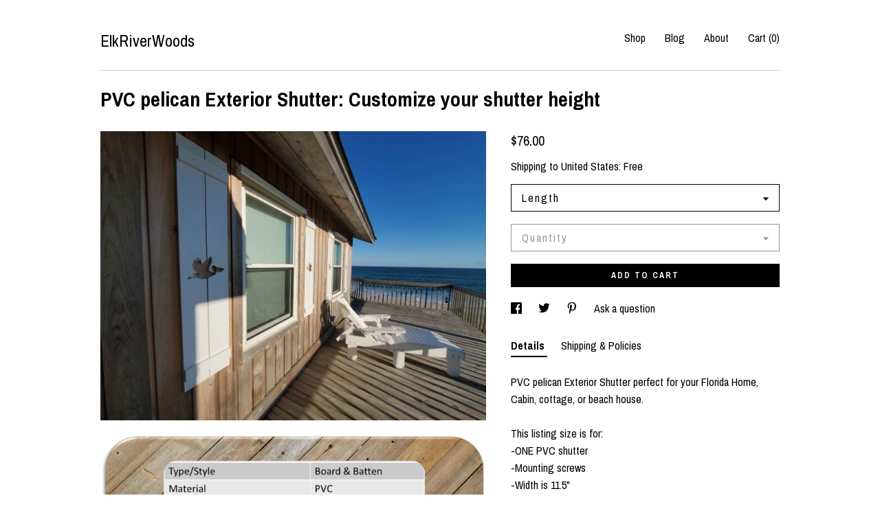

--- FILE ---
content_type: text/plain
request_url: https://www.google-analytics.com/j/collect?v=1&_v=j102&a=1652215138&t=pageview&_s=1&dl=https%3A%2F%2Fwww.elkriverwoods.com%2Flisting%2F1113672169%2Fpvc-pelican-exterior-shutter-customize&ul=en-us%40posix&dt=PVC%20pelican%20Exterior%20Shutter%3A%20Customize%20your%20shutter%20height&sr=1280x720&vp=1280x720&_u=YEBAAAABAAAAACAAo~&jid=2090476721&gjid=1807515370&cid=268450167.1768405203&tid=UA-101487088-1&_gid=1128752048.1768405203&_r=1&_slc=1&gtm=45He61c1n71TG543Pv71538743za200zd71538743&gcd=13l3l3l3l1l1&dma=0&tag_exp=103116026~103200004~104527906~104528501~104684208~104684211~105391253~115938466~115938469~115985661~116988316~117041587&z=1979649197
body_size: -834
content:
2,cG-79B7VY30B1